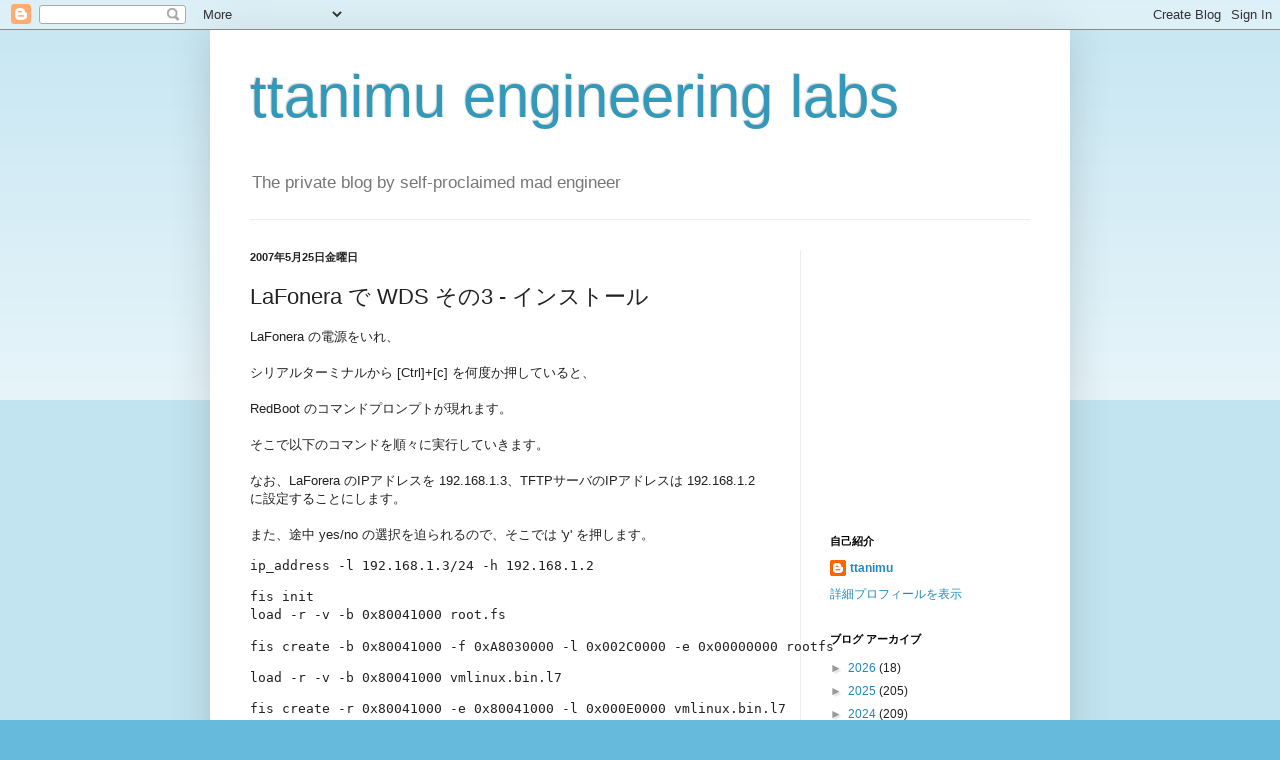

--- FILE ---
content_type: text/html; charset=utf-8
request_url: https://www.google.com/recaptcha/api2/aframe
body_size: 264
content:
<!DOCTYPE HTML><html><head><meta http-equiv="content-type" content="text/html; charset=UTF-8"></head><body><script nonce="-IOKeuauq_w-ibu-fb7OdQ">/** Anti-fraud and anti-abuse applications only. See google.com/recaptcha */ try{var clients={'sodar':'https://pagead2.googlesyndication.com/pagead/sodar?'};window.addEventListener("message",function(a){try{if(a.source===window.parent){var b=JSON.parse(a.data);var c=clients[b['id']];if(c){var d=document.createElement('img');d.src=c+b['params']+'&rc='+(localStorage.getItem("rc::a")?sessionStorage.getItem("rc::b"):"");window.document.body.appendChild(d);sessionStorage.setItem("rc::e",parseInt(sessionStorage.getItem("rc::e")||0)+1);localStorage.setItem("rc::h",'1770055345735');}}}catch(b){}});window.parent.postMessage("_grecaptcha_ready", "*");}catch(b){}</script></body></html>